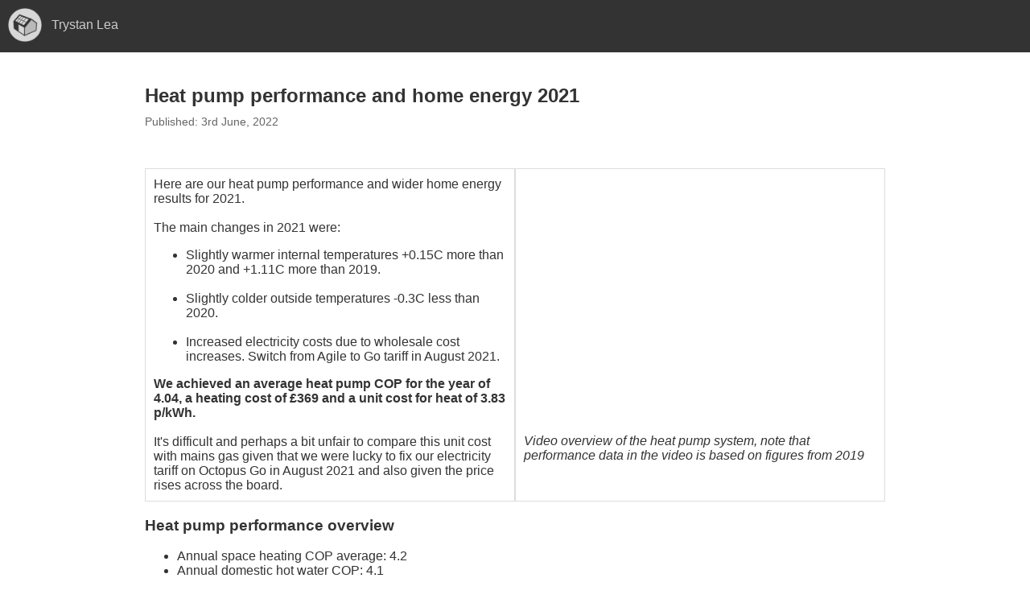

--- FILE ---
content_type: text/html; charset=UTF-8
request_url: http://trystanlea.org.uk/electricity-monitoring/ctac/index.html
body_size: 5635
content:
<!DOCTYPE html>
<html lang="en">
<meta charset="utf-8">

  <head>
    <link rel="stylesheet" type="text/css" href="http://trystanlea.org.uk/font/ubuntu.css?family=Ubuntu:light,bold&subset=Latin">
    <title>Trystan Lea</title>
    <meta name="viewport" content="width=device-width, height=device-height, initial-scale=1.0">
    <link rel="stylesheet" type="text/css" href="http://trystanlea.org.uk/style.css?v=7" />
    <script type="text/javascript" src="http://trystanlea.org.uk/lib/jquery-3.6.0.min.js"></script>
  </head>

  <body>
  
    <div class="topnav" style="display:none">
      <div class="logo-bound-top">
        <div class="logo"></div>
        <div class="logo-title">Trystan Lea</div>
      </div>
    </div>
  
    <div class="sidenav">
      <div class="sidenav_inner">
      <div class="logo-bound-side">
        <div class="logo"></div>
        <div class="logo-title">Trystan Lea</div>
      </div>
      
      <div style="clear:both"></div>
      
      <br>
      <!--
      <div class="menu-items" name="about">
          <div class="menu-item"><a href="about">1. Wild Impact</a></div>
          <div class="menu-item"><a href="thoughtexperiment">2. A Thought Experiment</a></div>
      </div>
      -->
      
      <div class="menu-title" name="A mid terrace home"><b>A mid terrace home</b></div><div class="menu-items"  name="A mid terrace home"><div class="menu-item"><a href="introduction" >1. Introduction</a></div><div class="menu-item"><a href="energyassessment" >2. Home Energy Assessment</a></div><div class="menu-item"><a href="retrofitscenario" >3. Retrofit Scenario</a></div><div class="menu-item"><a href="roombyroomheatloss" >4. Room by room heat loss</a></div><div class="menu-item"><a href="original-heating-system" >5. Original heating system</a></div><div class="menu-item"><a href="monitoring" >6. Energy Monitoring</a></div><div class="menu-item"><a href="heatpump-oneyear" >7. Heat pump and home energy 2019</a></div><div class="menu-item"><a href="heatpump2020" >8. Heat pump and home energy 2020</a></div><div class="menu-item"><a href="heatpump2021" class="menu-active">9. Heat pump and home energy 2021</a></div><div class="menu-item"><a href="heatpump2022" >10. Heat pump and home energy 2022</a></div><div class="menu-item"><a href="heatpump2023" >11. Heat pump and home energy 2023</a></div><div class="menu-item"><a href="heatpumpradiators" >Appendix: Radiator basics</a></div></div><div class="menu-title" name="Zero Carbon Scenarios"><b>Zero Carbon Scenarios</b></div><div class="menu-items" style="display:none" name="Zero Carbon Scenarios"><div class="menu-item"><a href="britain" >1. Zero Carbon Britain</a></div><div class="menu-item"><a href="wales" >2. Zero Carbon Wales</a></div><div class="menu-item"><a href="gwynedd_en" >3. Zero Carbon Gwynedd</a></div><div class="menu-item"><a href="llanberis" >4. Zero Carbon Llanberis</a></div><div class="menu-item"><a href="scenario_variations" >5. Scenario Variations</a></div></div><div class="menu-title" name="Misc Research"><b>Misc Research</b></div><div class="menu-items" style="display:none" name="Misc Research"><div class="menu-item"><a href="heatloss2d_p1" >2D Heat loss Agros2D</a></div><div class="menu-item"><a href="heatloss2d_p2" >2D Heat loss part 2</a></div><div class="menu-item"><a href="thermalmass1" >Thermal Mass 1</a></div><div class="menu-item"><a href="thermalmass2" >Thermal Mass 2</a></div><div class="menu-item"><a href="communityenergy1" >Exploring Community Energy Supply, Matching Supply and Demand</a></div><div class="menu-item"><a href="solarselfconsumption" >Solar self consumption</a></div><div class="menu-item"><a href="reading-historic-data-wowmetoffice" >Reading historic weather station data from wow.metoffice</a></div><div class="menu-item"><a href="gwynedd" >Renewable Electricity in Gwynedd, Anglesey & Conwy</a></div><div class="menu-item"><a href="timberframelanduse" >Timber Frame Land Use</a></div><div class="menu-item"><a href="thoughtexperiment" >Wild Impact, A Thought Experiment</a></div></div><div class="menu-title" name="ZCB Research"><b>ZCB Research</b></div><div class="menu-items" style="display:none" name="ZCB Research"><div class="menu-item"><a href="transport_notes" >1. Transport Notes</a></div><div class="menu-item"><a href="zcb_aviation_notes" >2. Aviation Notes</a></div><div class="menu-item"><a href="zcb_hydrogen" >3. Hydrogen Electrolysis</a></div><div class="menu-item"><a href="zcb_sabatier_process" >4. Sabatier Process</a></div><div class="menu-item"><a href="zcb_fischer_tropsch" >5. Fischer Tropsch Process</a></div><div class="menu-item"><a href="zcb_conversion_summary" >6. Energy Conversion Summary</a></div><div class="menu-item"><a href="zcb_industry" >7. Industry Energy Demand</a></div></div>           
      <div class="menu-title" name="blog"><b>Latest</b></div>
      <div class="menu-items" style="display:none" name="blog">
      <div class='menu-item'><div><a href='heatpump2022'>Heat pump performance and home energy 2022</a></div><div class='published' style='font-size:15px'>4th November, 2023</div></div><div class='menu-item'><div><a href='gwynedd_cy'>Beth fysa Gwynedd di garbon yn edrych fel?</a></div><div class='published' style='font-size:15px'>1st June, 2023</div></div><div class='menu-item'><div><a href='gwynedd_en'>What might a Zero Carbon Gwynedd look like?</a></div><div class='published' style='font-size:15px'>1st June, 2023</div></div><div class='menu-item'><div><a href='heatpump2023'>Heat pump performance and home energy 2023</a></div><div class='published' style='font-size:15px'>2nd January, 2023</div></div><div class='menu-item'><div><a href='scenario_variations'>Scenario Variations</a></div><div class='published' style='font-size:15px'>24th October, 2022</div></div><div class='menu-item'><div><a href='britain'>What might a Zero Carbon Britain look like?</a></div><div class='published' style='font-size:15px'>7th September, 2022</div></div><div class='menu-item'><div><a href='wales'>What might a Zero Carbon Wales look like?</a></div><div class='published' style='font-size:15px'>7th September, 2022</div></div><div class='menu-item'><div><a href='gwynedd2'>What might a Zero Carbon Gwynedd look like?</a></div><div class='published' style='font-size:15px'>7th September, 2022</div></div><div class='menu-item'><div><a href='llanberis'>What might a Zero Carbon Llanberis look like?</a></div><div class='published' style='font-size:15px'>7th September, 2022</div></div><div class='menu-item'><div><a href='heatpump2021'>Heat pump performance and home energy 2021</a></div><div class='published' style='font-size:15px'>3rd June, 2022</div></div><div class='menu-item'><div><a href='monitoring'>Monitoring</a></div><div class='published' style='font-size:15px'>19th January, 2021</div></div><div class='menu-item'><div><a href='heatpump2020'>Heat pump performance and home energy 2020</a></div><div class='published' style='font-size:15px'>19th January, 2021</div></div><div class='menu-item'><div><a href='heatpump-oneyear'>Heat pump: One year on, model vs measured</a></div><div class='published' style='font-size:15px'>1st January, 2020</div></div><div class='menu-item'><div><a href='zcb_conversion_summary'>ZCB Energy Conversion Summary</a></div><div class='published' style='font-size:15px'>4th October, 2019</div></div><div class='menu-item'><div><a href='zcb_sabatier_process'>Sabatier process</a></div><div class='published' style='font-size:15px'>4th October, 2019</div></div><div class='menu-item'><div><a href='zcb_industry'>Industry Energy Demand</a></div><div class='published' style='font-size:15px'>30th September, 2019</div></div><div class='menu-item'><div><a href='zcb_fischer_tropsch'>Fischer Tropsch process for synthetic liquid fuel production</a></div><div class='published' style='font-size:15px'>24th May, 2019</div></div><div class='menu-item'><div><a href='zcb_aviation_notes'>Zero Carbon Aviation?</a></div><div class='published' style='font-size:15px'>24th May, 2019</div></div><div class='menu-item'><div><a href='transport_notes'>Transport Notes</a></div><div class='published' style='font-size:15px'>8th May, 2019</div></div><div class='menu-item'><div><a href='zcb_hydrogen'>Hydrogen Electrolysis</a></div><div class='published' style='font-size:15px'>31st March, 2019</div></div><div class='menu-item'><div><a href='communityenergy1'>Exploring Community Energy, Matching Supply and Demand, part 1</a></div><div class='published' style='font-size:15px'>21st March, 2019</div></div><div class='menu-item'><div><a href='usedleafonepage'>Getting a used Nissan Leaf Electric car</a></div><div class='published' style='font-size:15px'>22nd October, 2018</div></div><div class='menu-item'><div><a href='lowcarbonpathways_consultation'>Wales: Low Carbon Pathways Consultation</a></div><div class='published' style='font-size:15px'>1st October, 2018</div></div><div class='menu-item'><div><a href='timberframelanduse'>Timber Frame Land Use</a></div><div class='published' style='font-size:15px'>29th July, 2018</div></div><div class='menu-item'><div><a href='study'>Assessments: Study</a></div><div class='published' style='font-size:15px'>28th July, 2018</div></div><div class='menu-item'><div><a href='house'>Assessments: Main House</a></div><div class='published' style='font-size:15px'>27th July, 2018</div></div><div class='menu-item'><div><a href='gwynedd'>Renewable Electricity in Gwynedd, Anglesey & Conwy</a></div><div class='published' style='font-size:15px'>14th July, 2018</div></div><div class='menu-item'><div><a href='solarselfconsumption'>Solar self-consumption model</a></div><div class='published' style='font-size:15px'>11th July, 2018</div></div><div class='menu-item'><div><a href='bothy'>Assessments: Bothy</a></div><div class='published' style='font-size:15px'>5th July, 2018</div></div><div class='menu-item'><div><a href='thermalmass2'>Thermal Mass 2</a></div><div class='published' style='font-size:15px'>15th June, 2018</div></div><div class='menu-item'><div><a href='thoughtexperiment'>A thought experiment (outline draft)</a></div><div class='published' style='font-size:15px'>3rd June, 2018</div></div><div class='menu-item'><div><a href='about'>Wild Impact</a></div><div class='published' style='font-size:15px'>2nd June, 2018</div></div><div class='menu-item'><div><a href='thermalmass1'>Thermal Mass 1</a></div><div class='published' style='font-size:15px'>2nd June, 2018</div></div><div class='menu-item'><div><a href='heatloss2d_p2'>2D Heat transfer - part 2</a></div><div class='published' style='font-size:15px'>1st June, 2018</div></div><div class='menu-item'><div><a href='heatloss2d_p1'>Modelling heat transfer in 2D with Agros2D</a></div><div class='published' style='font-size:15px'>31st May, 2018</div></div><div class='menu-item'><div><a href='retrofitscenario'>Retrofit Scenario 1</a></div><div class='published' style='font-size:15px'>22nd April, 2018</div></div><div class='menu-item'><div><a href='energyassessment'>Household Energy Assessment</a></div><div class='published' style='font-size:15px'>10th April, 2018</div></div><div class='menu-item'><div><a href='introduction'>A Mid Terrace House Energy project</a></div><div class='published' style='font-size:15px'>9th April, 2018</div></div><div class='menu-item'><div><a href='heatpumpradiators'>Radiator basics</a></div><div class='published' style='font-size:15px'>4th January, 2018</div></div><div class='menu-item'><div><a href='original-heating-system'>The original heating system</a></div><div class='published' style='font-size:15px'>3rd January, 2018</div></div><div class='menu-item'><div><a href='reading-historic-data-wowmetoffice'>Reading historic weather station data from wow.metoffice</a></div><div class='published' style='font-size:15px'>30th December, 2017</div></div><div class='menu-item'><div><a href='roombyroomheatloss'>Room by room heat loss calculation</a></div><div class='published' style='font-size:15px'>29th December, 2017</div></div>      </div>
      
      </div>
      
      <div class="menu-title" name="twitter"><b>Twitter</b></div>
      
    </div>

    <div class="page">
      <div class="page_inner">
        <h2>Heat pump performance and home energy 2021</h2>
        <div class='published'>Published: 3rd June, 2022</div>
        <p><br></p>
<div class="row">
  <div class="col2">
Here are our heat pump performance and wider home energy results for 2021.<br><br>

The main changes in 2021 were:
<ul>
<li>Slightly warmer internal temperatures +0.15C more than 2020 and +1.11C more than 2019.<br><br></li>
<li>Slightly colder outside temperatures -0.3C less than 2020.<br><br></li>
<li>Increased electricity costs due to wholesale cost increases. Switch from Agile to Go tariff in August 2021.</li>
</ul>

<b>We achieved an average heat pump COP for the year of 4.04, a heating cost of £369 and a unit cost for heat of 3.83 p/kWh.</b>
<br><br>
It's difficult and perhaps a bit unfair to compare this unit cost with mains gas given that we were lucky to fix our electricity tariff on Octopus Go in August 2021 and also given the price rises across the board.

  </div>
  <div class="col2">
<iframe width="100%" height="315" src="https://www.youtube.com/embed/m2-_x0XZUSM" frameborder="0" allow="accelerometer; autoplay; clipboard-write; encrypted-media; gyroscope; picture-in-picture" allowfullscreen></iframe>

<i>Video overview of the heat pump system, note that performance data in the video is based on figures from 2019</i>
  </div>
</div>
<h3>Heat pump performance overview</h3>
<ul>
<li>Annual space heating COP average: 4.2</li>
<li>Annual domestic hot water COP: 4.1</li>
<li>Standby electricity consumption: 99.4 kWh</li>
<li>Combined space heating and DHW COP (not including standby): 4.16</li>
<li>Combined space heating, DHW and standby COP: 4.04</li>
</ul>
<p>The following monthly COP figures for space heating and domestic hot water (DHW) are specifically for the periods of time that the heat pump is running. This shows higher COP's in the summer than the winter as we would expect given higher outside temperatures. The combined COP chart includes standby consumption and we can see that it drags down the summer COP's.</p>
<div class="row">
  <div class="col3">
    <a href="images/2020/space_heating_COP.png"><img src="images/2021/space_heating_COP.png?v=1"></a>
  </div>
  <div class="col3">
    <a href="images/2020/DHW_COP.png"><img src="images/2021/DHW_COP.png?v=1"></a>
  </div>
  <div class="col3">
    <a href="images/2020/combined_COP.png"><img src="images/2021/combined_COP.png?v=1"></a>
  </div>
</div>
<p>The average annual COP of 4.04 is very slightly higher than both 2019 and 2020 figures.</p>
<p>The following charts show the electricity consumption of the heat pump separated out again by space heating, hot water and standby. Standby consumption increases in summer as the heat pump spends a lot more hours on standby.</p>
<div class="row">
  <div class="col2">
    <a href="images/2020/hp_monthly_electric_input.png"><img src="images/2021/hp_monthly_electric_input.png?v=1"></a>
  </div>
  <div class="col2">
    <a href="images/2020/hp_monthly_heat_output.png"><img src="images/2021/hp_monthly_heat_output.png?v=1"></a>
  </div>
</div>
<h3>Octopus Agile &amp; Go costs and Grid Carbon Intensity</h3>
<ul>
<li>Total electricity cost of £906.15 for 6217 kWh (inc VAT)<br>(Coving all our standard electric, 100% of our heating and about 70% of our driving).</li>
<li>Annual average unit price for whole house: 14.6 p/kWh (inc VAT)</li>
<li>Annual average unit price of electricity for the heat pump: 15.5 p/kWh (inc VAT)</li>
<li>Annual average unit price for the electric car: 11.7 p/kWh (inc VAT)</li>
<li>Annual average unit price for the lighting, appliances and cooking: 18.1 p/kWh (inc VAT)</li>
</ul>
<div class="row">
  <div class="col2">
The significant drop in unit price moving from Octopus Agile to Go in August 2021 is clearly visible on the following graph. Using our own OpenEnergyMonitor monitoring in conjunction with the smart meter and the Emoncms Agile app, it is possible to work out a breakdown of the average monthly costs by the different load components in our house.
  </div>
  <div class="col2">
    <a href="images/2021/agile_unit_pricing.png"><img src="images/2021/agile_unit_pricing.png"></a>
  </div>
</div>
<div class="row">
  <div class="col2">
The Emoncms Agile app can also be used to explore the carbon intensity of the electricity consumption using half hourly data from <a href="https://carbonintensity.org.uk/">https://carbonintensity.org.uk/</a><br><br>
Again here we see that the overnight electric car charging has the lowest intensity whilst day time loads such as the heat pump and lighting etc is higher.<br><br>
<b>Annual averages:</b>
<ul>
<li>Combined: 179 gCO2/kWh</li>
<li>Heat pump electric: 187 gCO2/kWh (46 gCO2/kWh heat)</li>
<li>EV charging: 163 gCO2/kWh (43 gCO2/mile)</li>
<li>Lighting appliances and cooking: 199 gCO2/kWh</li>
</ul>

At these carbon intensities the heat pump reduces emissions by 82% compared to a gas boiler and the electric car 87% compared to a relatively efficient diesel car. See 2020 blog post appendix for details.

  </div>
  <div class="col2">
    <a href="images/2021/carbonintensity.png"><img src="images/2021/carbonintensity.png"></a>
  </div>
</div>
<h3>Model vs measured</h3>
<p>In the 2019 and 2020 reviews I compared our heating consumption in those years to the modelled heat demand from a SAP based energy assessment. I have since spent a bit more time looking at the original assessment assumptions and realise that space heating demand prediction given by SAP is highly dependent not just on the target temperature in the livingarea e.g 21C and the fabric assumptions but also the number of off hours assumed, the extent of the living area and the responsivness of the heating system. If we keep the target temperature the same at 21C the space heating demand prediction can be anywhere from a minimum of 8,558 kWh up to a maximum of 12,215 kWh depending on these non-fabric assumptions.</p>
<p>This makes it hard to give a single number for what the assessment suggests the space heating demand should be. It seems a fairer comparison to take the measured internal and external temperatures for each year, enter these in the SAP model to obtain a prediction for space heating demand and then compare that figure with the measured space heating demand. Here are the results of this comparison:</p>
<ul>
<li>
<p>Predicted heat demand for 2019 based on measured internal and external temps: 7057 kWh, the actual space heat supplied was 5288 kWh = 25% less than the prediction.</p>
</li>
<li>
<p>Predicted heat demand for 2020 based on measured internal and external temps: 8286 kWh, the actual space heat supplied was 6011 kWh = 27% less than the prediction.</p>
</li>
<li>Predicted heat demand for 2021 based on measured internal and external temps: 9202 kWh, the actual space heat supplied was 7328 kWh = 20% less than the prediction.</li>
</ul>
<p><strong>Calculating heat loss factors in W/K</strong></p>
<p>Another approach to comparing modelled fabric performance with measurement is to calculate and compare heat loss factors. I go into the detail of how I do this in the 2020 blog post. It's again not quite possible to make a precise comparison as I still have to make assumptions for heat gains from water, body heat and solar gains. But it's interesting to try nonetheless. </p>
<p>The chart on the left shows the resulting monthly heat loss factor values, varying between 131 and 243 W/K and an average of 192 W/K. The average is only 6.3% lower than the heat loss factor calculated using the SAP assessment as shown in the graphic on the right. This is quite a bit less than last year where the difference was 15%.</p>
<div class="row">
  <div class="col3">
    <a href="images/2021/HLP.png"><img src="images/2021/HLP.png"></a>
  </div>
  <div class="col2">
    <a href="images/2021/SAPgraphic.png"><img src="images/2021/SAPgraphic.png"></a>
  </div>
</div>
<h3>Detailed monthly data</h3>
<p>The data for much of the analysis in this post was collected using our OpenEnergyMonitor monitoring system, I've written a more detailed post on the monitoring setup here: <a href="monitoring">Monitoring</a>. Here are the exported monthly temperature averages and consumption values for 2021:</p>
<p><img src="images/2021/monthly2021.png" alt="monthly2021.png" /></p>
<p>Download <a href="files/heatpump2021.ods">heatpump2021.ods</a></p>
<h3>Appendix</h3>
<p>See appendix of 2020 post for discussion of carbon intensity and carbon savings discussion.</p>      </div>
    </div>
    
    <!--<div id="footer"></div>-->

  </body>
</html>

<script>

var print_view = 0;
var sidenav_visible = true;
var window_width = 0;

function resize() {
  window_width = $(window).width();

  var sidenav_space = (window_width-960)*0.5;

  if (sidenav_space>300) {
      sidenav_visible = true;
  } else {
      sidenav_visible = false;
  }
  draw();
  
  if (print_view) {
      $(".topnav").hide();
      $(".sidenav").hide();
      $(".published").hide();
  }
}


$(window).on('load', function(){
  resize();
});

$(window).resize(function() {
  resize();
});

$(".logo").click(function(){
    if (sidenav_visible) {
        sidenav_visible = false;
    } else {
        sidenav_visible = true;
    }
    
    draw();
});


function draw() {
    if (sidenav_visible) {
        $(".sidenav").show();
        $(".topnav").hide();
    } else {
        $(".sidenav").hide();
        $(".topnav").show();    
    } 
}

$(".menu-title").click(function(){
    var name = $(this).attr("name");
    $(".menu-items[name='"+name+"']").toggle();
    
    if (name=="twitter") window.location = "https://twitter.com/trystanlea";
});

</script>


--- FILE ---
content_type: text/css
request_url: http://trystanlea.org.uk/style.css?v=7
body_size: 934
content:
html, body {
  font-family: "ubuntu", sans-serif;
  margin:0;
  font-size:16px;
}

h2 {
  margin-bottom:10px;
}

.page {
  margin: 0 auto;
  max-width:960px;
  color:#333;
}

.page_inner {
  padding:20px;
}

.published {
  color:#666;
  font-size:14px;
}

.logo-bound-top {
  padding:10px;
}

.logo-bound-side {
  padding:20px;
}

.logo {
  width:42px;
  height:42px;
  float:left;
  background: url(images/solarhouse2.png);
  background-repeat: no-repeat;
  background-size: 100%;
  cursor:pointer;
}

.logo:hover {
  background: url(images/solarhouse-blue2.png);
  background-repeat: no-repeat;
  background-size: 100%;
}

.logo-title {
  padding:12px;
  float:left;  
}

.menu-item {
  padding:8px 0px 8px 20px;
}

.menu-title {
  padding:15px 0px 15px 20px;
  background-color:rgba(0,0,0,0.05);
  cursor:pointer;
  margin-bottom:1px;
}

.menu-title:hover {
  background-color:rgba(0,0,0,0.07);
}

.menu-item a {
  color:#ccc;
}

.menu-item a:visited {
  color:#ccc;
}

.menu-active {
  color:#fff !important;
}

.menu-items {
  padding:10px 0px 10px 0px;
}

a {
  text-decoration:none;
  color:#666;
}

a:visited {
  color:#666;
}

a:hover {
  color:#6bace3;
}

img {
  width:100%;
}

#footer {
  height:30px;
  background-color: #f5f5f5;
  text-align: center;
  font-size: 13px;
  font-weight: bold;
  padding-top:10px;
}

#footer a {
  color: #77b4d9;
  text-decoration: none;
}

#footer span {
  color:#999;
}

pre {
  border: 1px solid #ffffff;
  background-color: #eee;
  padding: 20px;
  overflow-x: auto;
  text-align: left;
}

table {
    width:100%;
    border-collapse: collapse;
}

table th {
    text-align:left;
    border: 1px solid #ddd;
    padding:6px 13px;
}

table td {
    text-align:left;
    border: 1px solid #ddd;
    padding:6px 13px;
}


.sidenav {
  width: 300px;
  max-height: 100vh;
  min-height: 100vh;
  overflow-x: hidden;
  overflow-y: auto;
  position: fixed;
  display: block;
  top: 0;
  left: 0;
  color:#ccc;
  float: left;
  text-align:left;
  background-color: #333;
  -webkit-tap-highlight-color: rgba(255, 255, 255, 0);
  -webkit-touch-callout: none;
  -webkit-user-select: none;
  -khtml-user-select: none;
  -moz-user-select: none;
  -ms-user-select: none;
  user-select: none;
  font-size:14px;
}

.sidenav_inner {
  box-sizing: border-box;
  padding: 0;
  width: 300px;
}

.topnav {
  height:65px;
  display: block;
  color:#ccc;
  text-align:left;
  background-color: #333;
  -webkit-tap-highlight-color: rgba(255, 255, 255, 0);
  -webkit-touch-callout: none;
  -webkit-user-select: none;
  -khtml-user-select: none;
  -moz-user-select: none;
  -ms-user-select: none;
  user-select: none;
}

.topnav_inner {
  box-sizing: border-box;
  padding: 0;
}

.quote {
  border: 1px solid #ffffff;
  background-color: #eee;
  padding: 20px;
  overflow-x: auto;
  text-align: left;
}

.row { display: flex; }
.col2 { 
  flex: 50%; 
  padding:10px; 
  border: 1px solid #ddd; 
}
.col3 { 
  flex: 33%; 
  padding:10px; 
  border: 1px solid #ddd; 
}
.col4 { 
  flex: 25%; 
  padding:10px; 
  border: 1px solid #ddd; 
}

@media screen and (max-width: 600px) {
  .row {
    flex-direction: column;
  }
}

